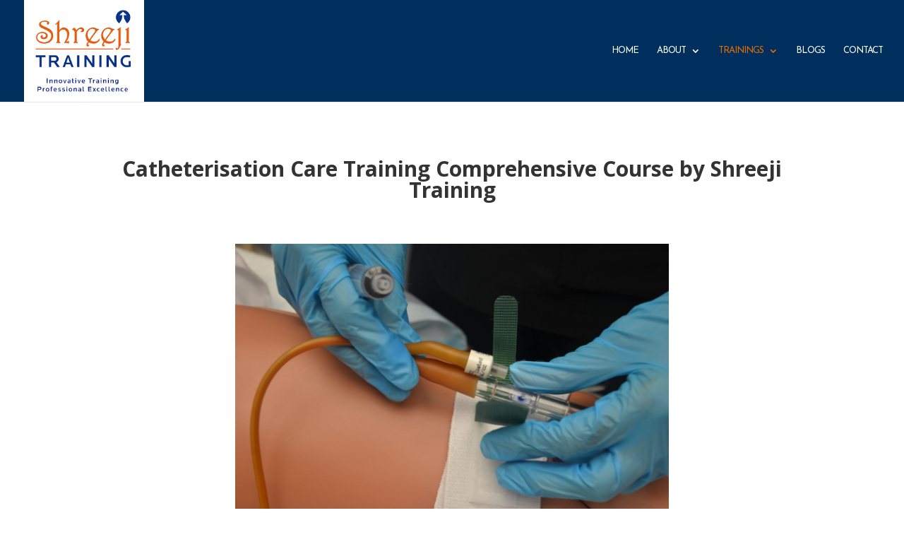

--- FILE ---
content_type: text/html; charset=UTF-8
request_url: https://shreejitraining.com/catheter-care-awareness/
body_size: 14682
content:
<!DOCTYPE html>
<html lang="en-US">
<head>
	<meta charset="UTF-8" />
<meta http-equiv="X-UA-Compatible" content="IE=edge">
	<link rel="pingback" href="https://shreejitraining.com/xmlrpc.php" />

	<script type="text/javascript">
		document.documentElement.className = 'js';
	</script>

	<script>var et_site_url='https://shreejitraining.com';var et_post_id='27284';function et_core_page_resource_fallback(a,b){"undefined"===typeof b&&(b=a.sheet.cssRules&&0===a.sheet.cssRules.length);b&&(a.onerror=null,a.onload=null,a.href?a.href=et_site_url+"/?et_core_page_resource="+a.id+et_post_id:a.src&&(a.src=et_site_url+"/?et_core_page_resource="+a.id+et_post_id))}
</script><script id="diviarea-loader">window.DiviPopupData=window.DiviAreaConfig={"zIndex":1000000,"animateSpeed":400,"triggerClassPrefix":"show-popup-","idAttrib":"data-popup","modalIndicatorClass":"is-modal","blockingIndicatorClass":"is-blocking","defaultShowCloseButton":true,"withCloseClass":"with-close","noCloseClass":"no-close","triggerCloseClass":"close","singletonClass":"single","darkModeClass":"dark","noShadowClass":"no-shadow","altCloseClass":"close-alt","popupSelector":".et_pb_section.popup","initializeOnEvent":"et_pb_after_init_modules","popupWrapperClass":"area-outer-wrap","fullHeightClass":"full-height","openPopupClass":"da-overlay-visible","overlayClass":"da-overlay","exitIndicatorClass":"on-exit","hoverTriggerClass":"on-hover","clickTriggerClass":"on-click","onExitDelay":2000,"notMobileClass":"not-mobile","notTabletClass":"not-tablet","notDesktopClass":"not-desktop","baseContext":"body","activePopupClass":"is-open","closeButtonClass":"da-close","withLoaderClass":"with-loader","debug":false,"ajaxUrl":"https:\/\/shreejitraining.com\/wp-admin\/admin-ajax.php","sys":[]};var divimode_loader=function(){"use strict";!function(t){t.DiviArea=t.DiviPopup={loaded:!1};var n=t.DiviArea,i=n.Hooks={},o={};function r(t,n,i){var r,e,c;if("string"==typeof t)if(o[t]){if(n)if((r=o[t])&&i)for(c=r.length;c--;)(e=r[c]).callback===n&&e.context===i&&(r[c]=!1);else for(c=r.length;c--;)r[c].callback===n&&(r[c]=!1)}else o[t]=[]}function e(t,n,i,r){if("string"==typeof t){var e={callback:n,priority:i,context:r},c=o[t];c?(c.push(e),c=function(t){var n,i,o,r,e=t.length;for(r=1;r<e;r++)for(n=t[r],i=r;i>0;i--)(o=t[i-1]).priority>n.priority&&(t[i]=o,t[i-1]=n);return t}(c)):c=[e],o[t]=c}}function c(t,n,i){"string"==typeof n&&(n=[n]);var r,e,c=[];for(r=0;r<n.length;r++)Array.prototype.push.apply(c,o[n[r]]);for(e=0;e<c.length;e++){var a=void 0;c[e]&&"function"==typeof c[e].callback&&("filter"===t?void 0!==(a=c[e].callback.apply(c[e].context,i))&&(i[0]=a):c[e].callback.apply(c[e].context,i))}if("filter"===t)return i[0]}i.silent=function(){return i},n.removeFilter=i.removeFilter=function(t,n){r(t,n)},n.removeAction=i.removeAction=function(t,n){r(t,n)},n.applyFilters=i.applyFilters=function(t){for(var n=[],i=arguments.length-1;i-- >0;)n[i]=arguments[i+1];return c("filter",t,n)},n.doAction=i.doAction=function(t){for(var n=[],i=arguments.length-1;i-- >0;)n[i]=arguments[i+1];c("action",t,n)},n.addFilter=i.addFilter=function(n,i,o,r){e(n,i,parseInt(o||10,10),r||t)},n.addAction=i.addAction=function(n,i,o,r){e(n,i,parseInt(o||10,10),r||t)},n.addActionOnce=i.addActionOnce=function(n,i,o,c){e(n,i,parseInt(o||10,10),c||t),e(n,(function(){r(n,i)}),1+parseInt(o||10,10),c||t)}}(window);return{}}();
</script><meta name='robots' content='index, follow, max-image-preview:large, max-snippet:-1, max-video-preview:-1' />
	<style>img:is([sizes="auto" i], [sizes^="auto," i]) { contain-intrinsic-size: 3000px 1500px }</style>
	
	<!-- This site is optimized with the Yoast SEO plugin v26.4 - https://yoast.com/wordpress/plugins/seo/ -->
	<title>Catheterisation Care Training for Carers &amp; Nurses</title>
	<meta name="description" content="Learn catheter care best practices, infection prevention, and troubleshooting with our Catheterisation Care training for healthcare assistants and nurses." />
	<link rel="canonical" href="https://shreejitraining.com/catheter-care-awareness/" />
	<meta property="og:locale" content="en_US" />
	<meta property="og:type" content="article" />
	<meta property="og:title" content="Catheterisation Care Training for Carers &amp; Nurses" />
	<meta property="og:description" content="Learn catheter care best practices, infection prevention, and troubleshooting with our Catheterisation Care training for healthcare assistants and nurses." />
	<meta property="og:url" content="https://shreejitraining.com/catheter-care-awareness/" />
	<meta property="og:site_name" content="Shreeji Training" />
	<meta property="article:modified_time" content="2025-07-17T18:44:18+00:00" />
	<meta name="twitter:card" content="summary_large_image" />
	<meta name="twitter:label1" content="Est. reading time" />
	<meta name="twitter:data1" content="6 minutes" />
	<script type="application/ld+json" class="yoast-schema-graph">{"@context":"https://schema.org","@graph":[{"@type":"WebPage","@id":"https://shreejitraining.com/catheter-care-awareness/","url":"https://shreejitraining.com/catheter-care-awareness/","name":"Catheterisation Care Training for Carers & Nurses","isPartOf":{"@id":"http://shreejitraining.com/#website"},"datePublished":"2023-06-07T13:01:35+00:00","dateModified":"2025-07-17T18:44:18+00:00","description":"Learn catheter care best practices, infection prevention, and troubleshooting with our Catheterisation Care training for healthcare assistants and nurses.","breadcrumb":{"@id":"https://shreejitraining.com/catheter-care-awareness/#breadcrumb"},"inLanguage":"en-US","potentialAction":[{"@type":"ReadAction","target":["https://shreejitraining.com/catheter-care-awareness/"]}]},{"@type":"BreadcrumbList","@id":"https://shreejitraining.com/catheter-care-awareness/#breadcrumb","itemListElement":[{"@type":"ListItem","position":1,"name":"Home","item":"http://shreejitraining.com/"},{"@type":"ListItem","position":2,"name":"Catheter Care Awareness"}]},{"@type":"WebSite","@id":"http://shreejitraining.com/#website","url":"http://shreejitraining.com/","name":"Shreeji Training","description":"Training provider in Rainham, England","publisher":{"@id":"http://shreejitraining.com/#organization"},"potentialAction":[{"@type":"SearchAction","target":{"@type":"EntryPoint","urlTemplate":"http://shreejitraining.com/?s={search_term_string}"},"query-input":{"@type":"PropertyValueSpecification","valueRequired":true,"valueName":"search_term_string"}}],"inLanguage":"en-US"},{"@type":"Organization","@id":"http://shreejitraining.com/#organization","name":"Shreeji Training","url":"http://shreejitraining.com/","logo":{"@type":"ImageObject","inLanguage":"en-US","@id":"http://shreejitraining.com/#/schema/logo/image/","url":"https://shreejitraining.com/wp-content/uploads/2019/07/Shreeji-Logo.png","contentUrl":"https://shreejitraining.com/wp-content/uploads/2019/07/Shreeji-Logo.png","width":244,"height":207,"caption":"Shreeji Training"},"image":{"@id":"http://shreejitraining.com/#/schema/logo/image/"}}]}</script>
	<!-- / Yoast SEO plugin. -->


<link rel='dns-prefetch' href='//maps.google.com' />
<link rel='dns-prefetch' href='//fonts.googleapis.com' />
<link rel="alternate" type="application/rss+xml" title="Shreeji Training &raquo; Feed" href="https://shreejitraining.com/feed/" />
<link rel="alternate" type="application/rss+xml" title="Shreeji Training &raquo; Comments Feed" href="https://shreejitraining.com/comments/feed/" />
<script type="text/javascript">
/* <![CDATA[ */
window._wpemojiSettings = {"baseUrl":"https:\/\/s.w.org\/images\/core\/emoji\/16.0.1\/72x72\/","ext":".png","svgUrl":"https:\/\/s.w.org\/images\/core\/emoji\/16.0.1\/svg\/","svgExt":".svg","source":{"concatemoji":"https:\/\/shreejitraining.com\/wp-includes\/js\/wp-emoji-release.min.js?ver=6.8.3"}};
/*! This file is auto-generated */
!function(s,n){var o,i,e;function c(e){try{var t={supportTests:e,timestamp:(new Date).valueOf()};sessionStorage.setItem(o,JSON.stringify(t))}catch(e){}}function p(e,t,n){e.clearRect(0,0,e.canvas.width,e.canvas.height),e.fillText(t,0,0);var t=new Uint32Array(e.getImageData(0,0,e.canvas.width,e.canvas.height).data),a=(e.clearRect(0,0,e.canvas.width,e.canvas.height),e.fillText(n,0,0),new Uint32Array(e.getImageData(0,0,e.canvas.width,e.canvas.height).data));return t.every(function(e,t){return e===a[t]})}function u(e,t){e.clearRect(0,0,e.canvas.width,e.canvas.height),e.fillText(t,0,0);for(var n=e.getImageData(16,16,1,1),a=0;a<n.data.length;a++)if(0!==n.data[a])return!1;return!0}function f(e,t,n,a){switch(t){case"flag":return n(e,"\ud83c\udff3\ufe0f\u200d\u26a7\ufe0f","\ud83c\udff3\ufe0f\u200b\u26a7\ufe0f")?!1:!n(e,"\ud83c\udde8\ud83c\uddf6","\ud83c\udde8\u200b\ud83c\uddf6")&&!n(e,"\ud83c\udff4\udb40\udc67\udb40\udc62\udb40\udc65\udb40\udc6e\udb40\udc67\udb40\udc7f","\ud83c\udff4\u200b\udb40\udc67\u200b\udb40\udc62\u200b\udb40\udc65\u200b\udb40\udc6e\u200b\udb40\udc67\u200b\udb40\udc7f");case"emoji":return!a(e,"\ud83e\udedf")}return!1}function g(e,t,n,a){var r="undefined"!=typeof WorkerGlobalScope&&self instanceof WorkerGlobalScope?new OffscreenCanvas(300,150):s.createElement("canvas"),o=r.getContext("2d",{willReadFrequently:!0}),i=(o.textBaseline="top",o.font="600 32px Arial",{});return e.forEach(function(e){i[e]=t(o,e,n,a)}),i}function t(e){var t=s.createElement("script");t.src=e,t.defer=!0,s.head.appendChild(t)}"undefined"!=typeof Promise&&(o="wpEmojiSettingsSupports",i=["flag","emoji"],n.supports={everything:!0,everythingExceptFlag:!0},e=new Promise(function(e){s.addEventListener("DOMContentLoaded",e,{once:!0})}),new Promise(function(t){var n=function(){try{var e=JSON.parse(sessionStorage.getItem(o));if("object"==typeof e&&"number"==typeof e.timestamp&&(new Date).valueOf()<e.timestamp+604800&&"object"==typeof e.supportTests)return e.supportTests}catch(e){}return null}();if(!n){if("undefined"!=typeof Worker&&"undefined"!=typeof OffscreenCanvas&&"undefined"!=typeof URL&&URL.createObjectURL&&"undefined"!=typeof Blob)try{var e="postMessage("+g.toString()+"("+[JSON.stringify(i),f.toString(),p.toString(),u.toString()].join(",")+"));",a=new Blob([e],{type:"text/javascript"}),r=new Worker(URL.createObjectURL(a),{name:"wpTestEmojiSupports"});return void(r.onmessage=function(e){c(n=e.data),r.terminate(),t(n)})}catch(e){}c(n=g(i,f,p,u))}t(n)}).then(function(e){for(var t in e)n.supports[t]=e[t],n.supports.everything=n.supports.everything&&n.supports[t],"flag"!==t&&(n.supports.everythingExceptFlag=n.supports.everythingExceptFlag&&n.supports[t]);n.supports.everythingExceptFlag=n.supports.everythingExceptFlag&&!n.supports.flag,n.DOMReady=!1,n.readyCallback=function(){n.DOMReady=!0}}).then(function(){return e}).then(function(){var e;n.supports.everything||(n.readyCallback(),(e=n.source||{}).concatemoji?t(e.concatemoji):e.wpemoji&&e.twemoji&&(t(e.twemoji),t(e.wpemoji)))}))}((window,document),window._wpemojiSettings);
/* ]]> */
</script>
<meta content="Divi v.3.17.4" name="generator"/><link rel='stylesheet' id='formidable-css' href='https://shreejitraining.com/wp-content/plugins/formidable/css/formidableforms.css?ver=11301321' type='text/css' media='all' />
<style id='wp-emoji-styles-inline-css' type='text/css'>

	img.wp-smiley, img.emoji {
		display: inline !important;
		border: none !important;
		box-shadow: none !important;
		height: 1em !important;
		width: 1em !important;
		margin: 0 0.07em !important;
		vertical-align: -0.1em !important;
		background: none !important;
		padding: 0 !important;
	}
</style>
<link rel='stylesheet' id='wp-block-library-css' href='https://shreejitraining.com/wp-includes/css/dist/block-library/style.min.css?ver=6.8.3' type='text/css' media='all' />
<style id='classic-theme-styles-inline-css' type='text/css'>
/*! This file is auto-generated */
.wp-block-button__link{color:#fff;background-color:#32373c;border-radius:9999px;box-shadow:none;text-decoration:none;padding:calc(.667em + 2px) calc(1.333em + 2px);font-size:1.125em}.wp-block-file__button{background:#32373c;color:#fff;text-decoration:none}
</style>
<style id='global-styles-inline-css' type='text/css'>
:root{--wp--preset--aspect-ratio--square: 1;--wp--preset--aspect-ratio--4-3: 4/3;--wp--preset--aspect-ratio--3-4: 3/4;--wp--preset--aspect-ratio--3-2: 3/2;--wp--preset--aspect-ratio--2-3: 2/3;--wp--preset--aspect-ratio--16-9: 16/9;--wp--preset--aspect-ratio--9-16: 9/16;--wp--preset--color--black: #000000;--wp--preset--color--cyan-bluish-gray: #abb8c3;--wp--preset--color--white: #ffffff;--wp--preset--color--pale-pink: #f78da7;--wp--preset--color--vivid-red: #cf2e2e;--wp--preset--color--luminous-vivid-orange: #ff6900;--wp--preset--color--luminous-vivid-amber: #fcb900;--wp--preset--color--light-green-cyan: #7bdcb5;--wp--preset--color--vivid-green-cyan: #00d084;--wp--preset--color--pale-cyan-blue: #8ed1fc;--wp--preset--color--vivid-cyan-blue: #0693e3;--wp--preset--color--vivid-purple: #9b51e0;--wp--preset--gradient--vivid-cyan-blue-to-vivid-purple: linear-gradient(135deg,rgba(6,147,227,1) 0%,rgb(155,81,224) 100%);--wp--preset--gradient--light-green-cyan-to-vivid-green-cyan: linear-gradient(135deg,rgb(122,220,180) 0%,rgb(0,208,130) 100%);--wp--preset--gradient--luminous-vivid-amber-to-luminous-vivid-orange: linear-gradient(135deg,rgba(252,185,0,1) 0%,rgba(255,105,0,1) 100%);--wp--preset--gradient--luminous-vivid-orange-to-vivid-red: linear-gradient(135deg,rgba(255,105,0,1) 0%,rgb(207,46,46) 100%);--wp--preset--gradient--very-light-gray-to-cyan-bluish-gray: linear-gradient(135deg,rgb(238,238,238) 0%,rgb(169,184,195) 100%);--wp--preset--gradient--cool-to-warm-spectrum: linear-gradient(135deg,rgb(74,234,220) 0%,rgb(151,120,209) 20%,rgb(207,42,186) 40%,rgb(238,44,130) 60%,rgb(251,105,98) 80%,rgb(254,248,76) 100%);--wp--preset--gradient--blush-light-purple: linear-gradient(135deg,rgb(255,206,236) 0%,rgb(152,150,240) 100%);--wp--preset--gradient--blush-bordeaux: linear-gradient(135deg,rgb(254,205,165) 0%,rgb(254,45,45) 50%,rgb(107,0,62) 100%);--wp--preset--gradient--luminous-dusk: linear-gradient(135deg,rgb(255,203,112) 0%,rgb(199,81,192) 50%,rgb(65,88,208) 100%);--wp--preset--gradient--pale-ocean: linear-gradient(135deg,rgb(255,245,203) 0%,rgb(182,227,212) 50%,rgb(51,167,181) 100%);--wp--preset--gradient--electric-grass: linear-gradient(135deg,rgb(202,248,128) 0%,rgb(113,206,126) 100%);--wp--preset--gradient--midnight: linear-gradient(135deg,rgb(2,3,129) 0%,rgb(40,116,252) 100%);--wp--preset--font-size--small: 13px;--wp--preset--font-size--medium: 20px;--wp--preset--font-size--large: 36px;--wp--preset--font-size--x-large: 42px;--wp--preset--spacing--20: 0.44rem;--wp--preset--spacing--30: 0.67rem;--wp--preset--spacing--40: 1rem;--wp--preset--spacing--50: 1.5rem;--wp--preset--spacing--60: 2.25rem;--wp--preset--spacing--70: 3.38rem;--wp--preset--spacing--80: 5.06rem;--wp--preset--shadow--natural: 6px 6px 9px rgba(0, 0, 0, 0.2);--wp--preset--shadow--deep: 12px 12px 50px rgba(0, 0, 0, 0.4);--wp--preset--shadow--sharp: 6px 6px 0px rgba(0, 0, 0, 0.2);--wp--preset--shadow--outlined: 6px 6px 0px -3px rgba(255, 255, 255, 1), 6px 6px rgba(0, 0, 0, 1);--wp--preset--shadow--crisp: 6px 6px 0px rgba(0, 0, 0, 1);}:where(.is-layout-flex){gap: 0.5em;}:where(.is-layout-grid){gap: 0.5em;}body .is-layout-flex{display: flex;}.is-layout-flex{flex-wrap: wrap;align-items: center;}.is-layout-flex > :is(*, div){margin: 0;}body .is-layout-grid{display: grid;}.is-layout-grid > :is(*, div){margin: 0;}:where(.wp-block-columns.is-layout-flex){gap: 2em;}:where(.wp-block-columns.is-layout-grid){gap: 2em;}:where(.wp-block-post-template.is-layout-flex){gap: 1.25em;}:where(.wp-block-post-template.is-layout-grid){gap: 1.25em;}.has-black-color{color: var(--wp--preset--color--black) !important;}.has-cyan-bluish-gray-color{color: var(--wp--preset--color--cyan-bluish-gray) !important;}.has-white-color{color: var(--wp--preset--color--white) !important;}.has-pale-pink-color{color: var(--wp--preset--color--pale-pink) !important;}.has-vivid-red-color{color: var(--wp--preset--color--vivid-red) !important;}.has-luminous-vivid-orange-color{color: var(--wp--preset--color--luminous-vivid-orange) !important;}.has-luminous-vivid-amber-color{color: var(--wp--preset--color--luminous-vivid-amber) !important;}.has-light-green-cyan-color{color: var(--wp--preset--color--light-green-cyan) !important;}.has-vivid-green-cyan-color{color: var(--wp--preset--color--vivid-green-cyan) !important;}.has-pale-cyan-blue-color{color: var(--wp--preset--color--pale-cyan-blue) !important;}.has-vivid-cyan-blue-color{color: var(--wp--preset--color--vivid-cyan-blue) !important;}.has-vivid-purple-color{color: var(--wp--preset--color--vivid-purple) !important;}.has-black-background-color{background-color: var(--wp--preset--color--black) !important;}.has-cyan-bluish-gray-background-color{background-color: var(--wp--preset--color--cyan-bluish-gray) !important;}.has-white-background-color{background-color: var(--wp--preset--color--white) !important;}.has-pale-pink-background-color{background-color: var(--wp--preset--color--pale-pink) !important;}.has-vivid-red-background-color{background-color: var(--wp--preset--color--vivid-red) !important;}.has-luminous-vivid-orange-background-color{background-color: var(--wp--preset--color--luminous-vivid-orange) !important;}.has-luminous-vivid-amber-background-color{background-color: var(--wp--preset--color--luminous-vivid-amber) !important;}.has-light-green-cyan-background-color{background-color: var(--wp--preset--color--light-green-cyan) !important;}.has-vivid-green-cyan-background-color{background-color: var(--wp--preset--color--vivid-green-cyan) !important;}.has-pale-cyan-blue-background-color{background-color: var(--wp--preset--color--pale-cyan-blue) !important;}.has-vivid-cyan-blue-background-color{background-color: var(--wp--preset--color--vivid-cyan-blue) !important;}.has-vivid-purple-background-color{background-color: var(--wp--preset--color--vivid-purple) !important;}.has-black-border-color{border-color: var(--wp--preset--color--black) !important;}.has-cyan-bluish-gray-border-color{border-color: var(--wp--preset--color--cyan-bluish-gray) !important;}.has-white-border-color{border-color: var(--wp--preset--color--white) !important;}.has-pale-pink-border-color{border-color: var(--wp--preset--color--pale-pink) !important;}.has-vivid-red-border-color{border-color: var(--wp--preset--color--vivid-red) !important;}.has-luminous-vivid-orange-border-color{border-color: var(--wp--preset--color--luminous-vivid-orange) !important;}.has-luminous-vivid-amber-border-color{border-color: var(--wp--preset--color--luminous-vivid-amber) !important;}.has-light-green-cyan-border-color{border-color: var(--wp--preset--color--light-green-cyan) !important;}.has-vivid-green-cyan-border-color{border-color: var(--wp--preset--color--vivid-green-cyan) !important;}.has-pale-cyan-blue-border-color{border-color: var(--wp--preset--color--pale-cyan-blue) !important;}.has-vivid-cyan-blue-border-color{border-color: var(--wp--preset--color--vivid-cyan-blue) !important;}.has-vivid-purple-border-color{border-color: var(--wp--preset--color--vivid-purple) !important;}.has-vivid-cyan-blue-to-vivid-purple-gradient-background{background: var(--wp--preset--gradient--vivid-cyan-blue-to-vivid-purple) !important;}.has-light-green-cyan-to-vivid-green-cyan-gradient-background{background: var(--wp--preset--gradient--light-green-cyan-to-vivid-green-cyan) !important;}.has-luminous-vivid-amber-to-luminous-vivid-orange-gradient-background{background: var(--wp--preset--gradient--luminous-vivid-amber-to-luminous-vivid-orange) !important;}.has-luminous-vivid-orange-to-vivid-red-gradient-background{background: var(--wp--preset--gradient--luminous-vivid-orange-to-vivid-red) !important;}.has-very-light-gray-to-cyan-bluish-gray-gradient-background{background: var(--wp--preset--gradient--very-light-gray-to-cyan-bluish-gray) !important;}.has-cool-to-warm-spectrum-gradient-background{background: var(--wp--preset--gradient--cool-to-warm-spectrum) !important;}.has-blush-light-purple-gradient-background{background: var(--wp--preset--gradient--blush-light-purple) !important;}.has-blush-bordeaux-gradient-background{background: var(--wp--preset--gradient--blush-bordeaux) !important;}.has-luminous-dusk-gradient-background{background: var(--wp--preset--gradient--luminous-dusk) !important;}.has-pale-ocean-gradient-background{background: var(--wp--preset--gradient--pale-ocean) !important;}.has-electric-grass-gradient-background{background: var(--wp--preset--gradient--electric-grass) !important;}.has-midnight-gradient-background{background: var(--wp--preset--gradient--midnight) !important;}.has-small-font-size{font-size: var(--wp--preset--font-size--small) !important;}.has-medium-font-size{font-size: var(--wp--preset--font-size--medium) !important;}.has-large-font-size{font-size: var(--wp--preset--font-size--large) !important;}.has-x-large-font-size{font-size: var(--wp--preset--font-size--x-large) !important;}
:where(.wp-block-post-template.is-layout-flex){gap: 1.25em;}:where(.wp-block-post-template.is-layout-grid){gap: 1.25em;}
:where(.wp-block-columns.is-layout-flex){gap: 2em;}:where(.wp-block-columns.is-layout-grid){gap: 2em;}
:root :where(.wp-block-pullquote){font-size: 1.5em;line-height: 1.6;}
</style>
<link rel='stylesheet' id='wp-gmap-embed-front-css-css' href='https://shreejitraining.com/wp-content/plugins/gmap-embed/public/assets/css/front_custom_style.css?ver=1764702534' type='text/css' media='all' />
<link rel='stylesheet' id='wpsm_test_b_bootstrap-front-css' href='https://shreejitraining.com/wp-content/plugins/testimonial-builder/assets/css/bootstrap-front.css?ver=6.8.3' type='text/css' media='all' />
<link rel='stylesheet' id='wpsm_test_b_style-1-css' href='https://shreejitraining.com/wp-content/plugins/testimonial-builder/assets/css/style-1.css?ver=6.8.3' type='text/css' media='all' />
<link rel='stylesheet' id='wpsm_test_b_style-2-css' href='https://shreejitraining.com/wp-content/plugins/testimonial-builder/assets/css/style-2.css?ver=6.8.3' type='text/css' media='all' />
<link rel='stylesheet' id='wpsm_test_b_owl_carousel_min_css-css' href='https://shreejitraining.com/wp-content/plugins/testimonial-builder/assets/css/owl.carousel.min.css?ver=6.8.3' type='text/css' media='all' />
<link rel='stylesheet' id='tss-css' href='https://shreejitraining.com/wp-content/plugins/testimonial-slider-and-showcase/assets/css/wptestimonial.css?ver=2.4.0' type='text/css' media='all' />
<link rel='stylesheet' id='css-divi-area-css' href='https://shreejitraining.com/wp-content/plugins/popups-for-divi/styles/builder.min.css?ver=3.2.2' type='text/css' media='all' />
<link rel='stylesheet' id='css-divi-area-popuphidden-css' href='https://shreejitraining.com/wp-content/plugins/popups-for-divi/styles/front-popuphidden.min.css?ver=3.2.2' type='text/css' media='all' />
<link rel='stylesheet' id='divi-fonts-css' href='https://fonts.googleapis.com/css?family=Open+Sans:300italic,400italic,600italic,700italic,800italic,400,300,600,700,800&#038;subset=latin,latin-ext' type='text/css' media='all' />
<link rel='stylesheet' id='divi-style-css' href='https://shreejitraining.com/wp-content/themes/Divi/style.css?ver=3.17.4' type='text/css' media='all' />
<link rel='stylesheet' id='et-builder-googlefonts-cached-css' href='https://fonts.googleapis.com/css?family=Josefin+Sans%3A100%2C100italic%2C300%2C300italic%2Cregular%2Citalic%2C600%2C600italic%2C700%2C700italic%7CRoboto%3A100%2C100italic%2C300%2C300italic%2Cregular%2Citalic%2C500%2C500italic%2C700%2C700italic%2C900%2C900italic%7COpen+Sans%3A300%2C300italic%2Cregular%2Citalic%2C600%2C600italic%2C700%2C700italic%2C800%2C800italic&#038;ver=6.8.3#038;subset=latin,latin-ext' type='text/css' media='all' />
<link rel='stylesheet' id='dashicons-css' href='https://shreejitraining.com/wp-includes/css/dashicons.min.css?ver=6.8.3' type='text/css' media='all' />
<script type="text/javascript" src="https://shreejitraining.com/wp-includes/js/jquery/jquery.min.js?ver=3.7.1" id="jquery-core-js"></script>
<script type="text/javascript" src="https://shreejitraining.com/wp-includes/js/jquery/jquery-migrate.min.js?ver=3.4.1" id="jquery-migrate-js"></script>
<script type="text/javascript" src="https://shreejitraining.com/wp-content/plugins/flowpaper-lite-pdf-flipbook/assets/lity/lity.min.js" id="lity-js-js"></script>
<script type="text/javascript" src="https://maps.google.com/maps/api/js?key&amp;libraries=places&amp;language=en&amp;region=US&amp;callback=Function.prototype&amp;ver=6.8.3" id="wp-gmap-api-js"></script>
<script type="text/javascript" id="wp-gmap-api-js-after">
/* <![CDATA[ */
/* <![CDATA[ */

var wgm_status = {"p_v":"1.9.4","p_d_v":"20250717","l_api":"always","p_api":"N","i_p":false,"d_f_s_c":"N","d_s_v":"N","d_z_c":"N","d_p_c":"N","d_m_t_c":"N","d_m_w_z":"N","d_m_d":"N","d_m_d_c_z":"N","e_d_f_a_c":"Y"};
/* ]]]]><![CDATA[> */
/* ]]> */
</script>
<script type="text/javascript" src="https://shreejitraining.com/wp-content/plugins/testimonial-builder/assets/js/owl.carousel.min.js?ver=1" id="wpsm_test_b_owl.carousel.min.js-js"></script>
<link rel="https://api.w.org/" href="https://shreejitraining.com/wp-json/" /><link rel="alternate" title="JSON" type="application/json" href="https://shreejitraining.com/wp-json/wp/v2/pages/27284" /><link rel="EditURI" type="application/rsd+xml" title="RSD" href="https://shreejitraining.com/xmlrpc.php?rsd" />
<meta name="generator" content="WordPress 6.8.3" />
<link rel='shortlink' href='https://shreejitraining.com/?p=27284' />
<link rel="alternate" title="oEmbed (JSON)" type="application/json+oembed" href="https://shreejitraining.com/wp-json/oembed/1.0/embed?url=https%3A%2F%2Fshreejitraining.com%2Fcatheter-care-awareness%2F" />
<link rel="alternate" title="oEmbed (XML)" type="text/xml+oembed" href="https://shreejitraining.com/wp-json/oembed/1.0/embed?url=https%3A%2F%2Fshreejitraining.com%2Fcatheter-care-awareness%2F&#038;format=xml" />
<!-- Google Tag Manager -->
<script>(function(w,d,s,l,i){w[l]=w[l]||[];w[l].push({'gtm.start':
new Date().getTime(),event:'gtm.js'});var f=d.getElementsByTagName(s)[0],
j=d.createElement(s),dl=l!='dataLayer'?'&l='+l:'';j.async=true;j.src=
'https://www.googletagmanager.com/gtm.js?id='+i+dl;f.parentNode.insertBefore(j,f);
})(window,document,'script','dataLayer','GTM-5K59KKZ3');</script>
<!-- End Google Tag Manager -->
<script>
		window.setTimeout(function(){
		DiviPopup.openPopup('#popup-5')
	}, 3000);
					 

</script><meta name="viewport" content="width=device-width, initial-scale=1.0, maximum-scale=1.0, user-scalable=0" /><link rel="icon" href="https://shreejitraining.com/wp-content/uploads/2025/11/cropped-Shreeji-Logo-32x32.png" sizes="32x32" />
<link rel="icon" href="https://shreejitraining.com/wp-content/uploads/2025/11/cropped-Shreeji-Logo-192x192.png" sizes="192x192" />
<link rel="apple-touch-icon" href="https://shreejitraining.com/wp-content/uploads/2025/11/cropped-Shreeji-Logo-180x180.png" />
<meta name="msapplication-TileImage" content="https://shreejitraining.com/wp-content/uploads/2025/11/cropped-Shreeji-Logo-270x270.png" />
<link rel="stylesheet" id="et-core-unified-cached-inline-styles" href="https://shreejitraining.com/wp-content/cache/et/27284/et-core-unified-17692390867832.min.css" onerror="et_core_page_resource_fallback(this, true)" onload="et_core_page_resource_fallback(this)" /><style id="wpforms-css-vars-root">
				:root {
					--wpforms-field-border-radius: 3px;
--wpforms-field-background-color: #ffffff;
--wpforms-field-border-color: rgba( 0, 0, 0, 0.25 );
--wpforms-field-text-color: rgba( 0, 0, 0, 0.7 );
--wpforms-label-color: rgba( 0, 0, 0, 0.85 );
--wpforms-label-sublabel-color: rgba( 0, 0, 0, 0.55 );
--wpforms-label-error-color: #d63637;
--wpforms-button-border-radius: 3px;
--wpforms-button-background-color: #066aab;
--wpforms-button-text-color: #ffffff;
--wpforms-field-size-input-height: 43px;
--wpforms-field-size-input-spacing: 15px;
--wpforms-field-size-font-size: 16px;
--wpforms-field-size-line-height: 19px;
--wpforms-field-size-padding-h: 14px;
--wpforms-field-size-checkbox-size: 16px;
--wpforms-field-size-sublabel-spacing: 5px;
--wpforms-field-size-icon-size: 1;
--wpforms-label-size-font-size: 16px;
--wpforms-label-size-line-height: 19px;
--wpforms-label-size-sublabel-font-size: 14px;
--wpforms-label-size-sublabel-line-height: 17px;
--wpforms-button-size-font-size: 17px;
--wpforms-button-size-height: 41px;
--wpforms-button-size-padding-h: 15px;
--wpforms-button-size-margin-top: 10px;

				}
			</style>	<meta name="facebook-domain-verification" content="izc6txnnxstzq8mcc5pbyuyvqwmeml" />
</head>
<body class="wp-singular page-template-default page page-id-27284 wp-theme-Divi et_pb_button_helper_class et_fullwidth_nav et_fixed_nav et_show_nav et_hide_fixed_logo et_cover_background et_pb_gutter osx et_pb_gutters3 et_primary_nav_dropdown_animation_fade et_secondary_nav_dropdown_animation_fade et_pb_footer_columns4 et_header_style_left et_pb_pagebuilder_layout et_right_sidebar et_divi_theme et-db et_minified_js et_minified_css">
	<div id="page-container">

	
	
			<header id="main-header" data-height-onload="130">
			<div class="container clearfix et_menu_container">
							<div class="logo_container">
					<span class="logo_helper"></span>
					<a href="https://shreejitraining.com/">
						<img src="/wp-content/uploads/2019/07/Shreeji-Logo.png" alt="Shreeji Training" id="logo" data-height-percentage="100" />
					</a>
				</div>
							<div id="et-top-navigation" data-height="130" data-fixed-height="66">
											<nav id="top-menu-nav">
						<ul id="top-menu" class="nav"><li id="menu-item-62" class="menu-item menu-item-type-custom menu-item-object-custom menu-item-62"><a href="https://www.shreejitraining.com/">Home</a></li>
<li id="menu-item-63" class="menu-item menu-item-type-custom menu-item-object-custom menu-item-has-children menu-item-63"><a href="#">About</a>
<ul class="sub-menu">
	<li id="menu-item-64" class="menu-item menu-item-type-post_type menu-item-object-page menu-item-64"><a href="https://shreejitraining.com/aboutus/">About Us</a></li>
	<li id="menu-item-65" class="menu-item menu-item-type-post_type menu-item-object-page menu-item-65"><a href="https://shreejitraining.com/team/">Team</a></li>
	<li id="menu-item-67" class="menu-item menu-item-type-post_type menu-item-object-page menu-item-67"><a href="https://shreejitraining.com/testimonials/">Testimonials</a></li>
</ul>
</li>
<li id="menu-item-29343" class="menu-item menu-item-type-custom menu-item-object-custom current-menu-ancestor menu-item-has-children menu-item-29343"><a href="#">Trainings</a>
<ul class="sub-menu">
	<li id="menu-item-29685" class="menu-item menu-item-type-custom menu-item-object-custom menu-item-has-children menu-item-29685"><a href="https://shreejitraining.com/mandatory-training">Mandatory Training</a>
	<ul class="sub-menu">
		<li id="menu-item-29686" class="menu-item menu-item-type-custom menu-item-object-custom menu-item-29686"><a href="https://shreejitraining.com/training/assisting-and-moving-people/">Assisting and Moving People Training</a></li>
		<li id="menu-item-29687" class="menu-item menu-item-type-custom menu-item-object-custom menu-item-29687"><a href="https://shreejitraining.com/training/communication/">Communication in Health and Social Care</a></li>
		<li id="menu-item-29688" class="menu-item menu-item-type-custom menu-item-object-custom menu-item-29688"><a href="https://shreejitraining.com/training/dignity/">Dignity in Care Training</a></li>
		<li id="menu-item-29689" class="menu-item menu-item-type-custom menu-item-object-custom menu-item-29689"><a href="https://shreejitraining.com/training/equality-and-diversity-training/">Equality and Diversity Training</a></li>
		<li id="menu-item-29690" class="menu-item menu-item-type-custom menu-item-object-custom menu-item-29690"><a href="https://shreejitraining.com/short-courses/health-and-safety-training-courses/">Health and Safety Training Courses</a></li>
		<li id="menu-item-29691" class="menu-item menu-item-type-custom menu-item-object-custom menu-item-29691"><a href="https://shreejitraining.com/training/infection-prevention-and-control/">Infection Prevention and Control Training</a></li>
		<li id="menu-item-29692" class="menu-item menu-item-type-custom menu-item-object-custom menu-item-29692"><a href="https://shreejitraining.com/training/mental-capacity-and-liberty-safeguards-course/">Mental Capacity and Liberty Safeguards Course</a></li>
		<li id="menu-item-29693" class="menu-item menu-item-type-custom menu-item-object-custom menu-item-29693"><a href="https://shreejitraining.com/training/nutrition-and-hydration/">Nutrition and Hydration Course</a></li>
		<li id="menu-item-29694" class="menu-item menu-item-type-custom menu-item-object-custom menu-item-29694"><a href="https://shreejitraining.com/training/oral-health/">Oral Health Training</a></li>
		<li id="menu-item-29695" class="menu-item menu-item-type-custom menu-item-object-custom menu-item-29695"><a href="https://shreejitraining.com/training/person-centred-care/">Person Centred Care Training</a></li>
		<li id="menu-item-29696" class="menu-item menu-item-type-custom menu-item-object-custom menu-item-29696"><a href="https://shreejitraining.com/training/recording-and-reporting/">Recording and Reporting Training</a></li>
		<li id="menu-item-29697" class="menu-item menu-item-type-custom menu-item-object-custom menu-item-29697"><a href="https://shreejitraining.com/training/safeguarding-adults/">Safeguarding Adults in Care Training</a></li>
		<li id="menu-item-29698" class="menu-item menu-item-type-custom menu-item-object-custom menu-item-29698"><a href="https://shreejitraining.com/training/safeguarding-children/">Safeguarding Children Course</a></li>
		<li id="menu-item-29699" class="menu-item menu-item-type-custom menu-item-object-custom menu-item-29699"><a href="https://shreejitraining.com/training/specific-conditions/">Specific Conditions Training</a></li>
	</ul>
</li>
	<li id="menu-item-29662" class="menu-item menu-item-type-custom menu-item-object-custom current-menu-ancestor current-menu-parent menu-item-has-children menu-item-29662"><a href="https://shreejitraining.com/clinical-training">Clinical Training</a>
	<ul class="sub-menu">
		<li id="menu-item-29663" class="menu-item menu-item-type-custom menu-item-object-custom menu-item-29663"><a href="https://shreejitraining.com/short-courses-for-care/blood-glucose-monitoring-training/">Blood Glucose Monitoring Training</a></li>
		<li id="menu-item-29664" class="menu-item menu-item-type-custom menu-item-object-custom menu-item-29664"><a href="https://shreejitraining.com/short-courses-for-care/shreeji-training-complete-phlebotomy-training/">Phlebotomy Training Courses</a></li>
		<li id="menu-item-29665" class="menu-item menu-item-type-custom menu-item-object-custom menu-item-29665"><a href="https://shreejitraining.com/short-courses-for-care/anaphylaxis-epi-pen-training-course/">Anaphylaxis &#038; Epi-pen Training Course</a></li>
		<li id="menu-item-29679" class="menu-item menu-item-type-custom menu-item-object-custom menu-item-29679"><a href="https://shreejitraining.com/short-courses-for-care/tissue-viability-training/">Tissue Viability Training</a></li>
		<li id="menu-item-29680" class="menu-item menu-item-type-custom menu-item-object-custom menu-item-29680"><a href="https://shreejitraining.com/short-courses-for-care/tracheostomy-care-course-at-shreeji-training-elevation-of-professional-skill-in-specialized-health-care/">Tracheostomy Care Course</a></li>
		<li id="menu-item-29681" class="menu-item menu-item-type-custom menu-item-object-custom menu-item-29681"><a href="https://shreejitraining.com/short-courses-for-care/syringe-driver-training/">Syringe Driver Training</a></li>
		<li id="menu-item-29682" class="menu-item menu-item-type-custom menu-item-object-custom menu-item-29682"><a href="https://shreejitraining.com/short-courses-for-care/oxygen-use-and-safety/">oxygen use and safety training</a></li>
		<li id="menu-item-29683" class="menu-item menu-item-type-custom menu-item-object-custom menu-item-29683"><a href="https://shreejitraining.com/short-courses-for-care/enteral-care-training/">Enteral Care Training</a></li>
		<li id="menu-item-29684" class="menu-item menu-item-type-custom menu-item-object-custom current-menu-item menu-item-29684"><a href="https://shreejitraining.com/catheter-care-awareness/" aria-current="page">Catheterisation Care Training</a></li>
	</ul>
</li>
	<li id="menu-item-29661" class="menu-item menu-item-type-custom menu-item-object-custom menu-item-has-children menu-item-29661"><a href="#">Mental Health</a>
	<ul class="sub-menu">
		<li id="menu-item-27676" class="menu-item menu-item-type-custom menu-item-object-custom menu-item-27676"><a href="https://shreejitraining.com/oliver-mcgowan-mandatory-training-on-learning-disability-and-autism/">Oliver McGowan</a></li>
		<li id="menu-item-29345" class="menu-item menu-item-type-custom menu-item-object-custom menu-item-29345"><a href="https://shreejitraining.com/short-courses-for-care/positive-behaviour-support/">Positive Behaviour Support Training</a></li>
		<li id="menu-item-29346" class="menu-item menu-item-type-custom menu-item-object-custom menu-item-29346"><a href="https://shreejitraining.com/short-courses-for-care/discover-physical-intervention-training-with-shreeji-training/">Physical Intervention Training</a></li>
	</ul>
</li>
	<li id="menu-item-29348" class="menu-item menu-item-type-custom menu-item-object-custom menu-item-29348"><a href="https://shreejitraining.com/short-courses-for-care/moving-and-handling/">Moving and Handling</a></li>
	<li id="menu-item-29349" class="menu-item menu-item-type-custom menu-item-object-custom menu-item-29349"><a href="https://shreejitraining.com/short-courses-for-care/basic-life-support-and-first-aid-training/">Basic life support &#038; First Aid</a></li>
	<li id="menu-item-29350" class="menu-item menu-item-type-custom menu-item-object-custom menu-item-29350"><a href="https://shreejitraining.com/diplomas/rqf-level-2-health-and-social-care/">Level 2  Certificate in Adult Social Care</a></li>
	<li id="menu-item-29351" class="menu-item menu-item-type-custom menu-item-object-custom menu-item-29351"><a href="https://shreejitraining.com/diplomas/rqf-level-3-health-and-social-care/">Level 3  Diploma in Adult Care  (Funded)</a></li>
	<li id="menu-item-29352" class="menu-item menu-item-type-custom menu-item-object-custom menu-item-29352"><a href="https://shreejitraining.com/diplomas/rqf-level-5-health-and-social-care/">Level 5  Diploma in Health and social care  (Funded)</a></li>
</ul>
</li>
<li id="menu-item-90" class="menu-item menu-item-type-post_type menu-item-object-page menu-item-90"><a href="https://shreejitraining.com/news/">Blogs</a></li>
<li id="menu-item-89" class="menu-item menu-item-type-post_type menu-item-object-page menu-item-89"><a href="https://shreejitraining.com/contact/">Contact</a></li>
</ul>						</nav>
					
					
					
					
					<div id="et_mobile_nav_menu">
				<div class="mobile_nav closed">
					<span class="select_page">Select Page</span>
					<span class="mobile_menu_bar mobile_menu_bar_toggle"></span>
				</div>
			</div>				</div> <!-- #et-top-navigation -->
			</div> <!-- .container -->
			<div class="et_search_outer">
				<div class="container et_search_form_container">
					<form role="search" method="get" class="et-search-form" action="https://shreejitraining.com/">
					<input type="search" class="et-search-field" placeholder="Search &hellip;" value="" name="s" title="Search for:" />					</form>
					<span class="et_close_search_field"></span>
				</div>
			</div>
		</header> <!-- #main-header -->
			<div id="et-main-area">
	
<div id="main-content">


			
				<article id="post-27284" class="post-27284 page type-page status-publish hentry">

				
					<div class="entry-content">
					<div id="et-boc" class="et-boc">
			
			<div class="et_builder_inner_content et_pb_gutters3">
				<div class="et_pb_section et_pb_section_0 et_section_regular">
				
				
				
				
					<div class="et_pb_row et_pb_row_0">
				<div class="et_pb_column et_pb_column_4_4 et_pb_column_0    et_pb_css_mix_blend_mode_passthrough et-last-child">
				
				
				<div class="et_pb_module et_pb_text et_pb_text_0 et_pb_bg_layout_light  et_pb_text_align_left">
				
				
				<div class="et_pb_text_inner">
					<h1 style="text-align: center;"><b>Catheterisation Care Training Comprehensive Course by Shreeji Training</b></h1>
				</div>
			</div> <!-- .et_pb_text -->
			</div> <!-- .et_pb_column -->
				
				
			</div> <!-- .et_pb_row --><div class="et_pb_row et_pb_row_1">
				<div class="et_pb_column et_pb_column_4_4 et_pb_column_1    et_pb_css_mix_blend_mode_passthrough et-last-child">
				
				
				<div class="et_pb_module et_pb_image et_pb_image_0 et_always_center_on_mobile">
				
				
				<span class="et_pb_image_wrap"><img decoding="async" src="http://shreejitraining.com/wp-content/uploads/2025/04/DSC_1770-scaled.jpg" alt="" /></span>
			</div>
			</div> <!-- .et_pb_column -->
				
				
			</div> <!-- .et_pb_row --><div class="et_pb_row et_pb_row_2">
				<div class="et_pb_column et_pb_column_4_4 et_pb_column_2    et_pb_css_mix_blend_mode_passthrough et-last-child">
				
				
				<div class="et_pb_module et_pb_text et_pb_text_1 et_pb_bg_layout_light  et_pb_text_align_left">
				
				
				<div class="et_pb_text_inner">
					<p><span style="font-weight: 400;">We at Shreeji Training believe that quality healthcare training is necessary, and catheterisation care is the most important activity for the well-being of patients. The catheterisation care training provided by Shreeji Training aims to make health professionals skillful and knowledgeable and build their confidence in the performance of catheterisation procedures with accuracy and care.</span></p>
<p><span style="font-weight: 400;">This comprehensive course is ideal for registered nurses, caregivers, and health professionals who wish to enhance their skills or refresh what they have learned in this critical area of health care.</span></p>
				</div>
			</div> <!-- .et_pb_text --><div class="et_pb_module et_pb_text et_pb_text_2 et_pb_bg_layout_light  et_pb_text_align_left">
				
				
				<div class="et_pb_text_inner">
					<h3 style="text-align: center;"><b>About Catheterisation Care Training</b></h3>
<p><span style="font-weight: 400;">Catheterisation is essentially a procedure by which a catheter is introduced into a patient&#8217;s bladder for the evacuation of urine. Despite it being a very common procedure, improper catheterisation leads to complications such as infections, pain, and trauma. Hence, extensive education is required on the part of the healthcare provider in order to ensure safety for the patient and proper care.</span></p>
<p><span style="font-weight: 400;">Shreeji Training goes out with theoretical knowledge and practice skills for confidently managing catheterisation.</span></p>
				</div>
			</div> <!-- .et_pb_text --><div class="et_pb_module et_pb_text et_pb_text_3 et_pb_bg_layout_light  et_pb_text_align_left">
				
				
				<div class="et_pb_text_inner">
					<h3 style="text-align: center;"><b>Why Shreeji Training?</b></h3>
<p><span style="font-weight: 400;">At Shreeji Training, we proudly offer the following:</span></p>
<ul>
<li style="font-weight: 400;" aria-level="1"><b>Experienced Trainers: </b><span style="font-weight: 400;">Staff members are well-qualified and experienced healthcare professionals with practical exposure to catheterisation care.</span></li>
<li style="font-weight: 400;" aria-level="1"><b>Hands-on practice: </b><span style="font-weight: 400;">This will ensure that the participants receive comprehensive hands-on experience through interactive sessions.</span></li>
<li style="font-weight: 400;" aria-level="1"><b>Accredited courses:</b><span style="font-weight: 400;"> We have designed our course according to the current guidelines and standards of healthcare services.</span></li>
<li style="font-weight: 400;" aria-level="1"><b>Flexible learning: </b><span style="font-weight: 400;">We have delivered face-to-face and web-based training for people.</span></li>
<li style="font-weight: 400;" aria-level="1"><b>Customized Training: </b><span style="font-weight: 400;">The content of our course can be tailored to fit the requirements of the individual learner or health care facility.</span></li>
</ul>
				</div>
			</div> <!-- .et_pb_text --><div class="et_pb_module et_pb_text et_pb_text_4 et_pb_bg_layout_light  et_pb_text_align_left">
				
				
				<div class="et_pb_text_inner">
					<h3 style="text-align: center;"><b>Course Outcomes</b></h3>
<p><span style="font-weight: 400;">Our catheterisation care training will help learners to:</span></p>
<ul>
<li style="font-weight: 400;" aria-level="1"><span style="font-weight: 400;">Gain clear understanding of the procedure for urinary catheterisation.</span></li>
<li style="font-weight: 400;" aria-level="1"><span style="font-weight: 400;">Safe and proper use of catheters will reduce infection and complications.</span></li>
<li style="font-weight: 400;" aria-level="1"><span style="font-weight: 400;">Enhance the ability to confidently catheterise males and females.</span></li>
<li style="font-weight: 400;" aria-level="1"><span style="font-weight: 400;">Teach effective management of catheterised patients including care and hygiene practices.</span></li>
</ul>
				</div>
			</div> <!-- .et_pb_text --><div class="et_pb_module et_pb_text et_pb_text_5 et_pb_bg_layout_light  et_pb_text_align_left">
				
				
				<div class="et_pb_text_inner">
					<h3 style="text-align: center;"><b>Module</b></h3>
<p><span style="font-weight: 400;">Our course is comprehensive and covered the following modules;</span></p>
<p><b>Module 1: Introduction to Catheterisation</b></p>
<ul>
<li style="font-weight: 400;" aria-level="1"><span style="font-weight: 400;">Overview of Urinary Catheterisation</span></li>
<li style="font-weight: 400;" aria-level="1"><span style="font-weight: 400;">Catheters Type and Use : Foley catheter, Suprapubic Catheter</span></li>
<li style="font-weight: 400;" aria-level="1"><span style="font-weight: 400;">Indications and Contraindications for Catheterisation</span></li>
</ul>
<p><b>Module 2: Anatomy and Physiology</b></p>
<ul>
<li style="font-weight: 400;" aria-level="1"><span style="font-weight: 400;">Understand the urinary system</span></li>
<li style="font-weight: 400;" aria-level="1"><span style="font-weight: 400;">Differences in anatomy between males and females</span></li>
<li style="font-weight: 400;" aria-level="1"><span style="font-weight: 400;">Identifying risk factors of catheterisation</span></li>
<li aria-level="1"><b>Module 3: Procedure of Catheterisation</b></li>
<li style="font-weight: 400;" aria-level="1"><span style="font-weight: 400;">Male and female techniques step by step demonstration.</span></li>
<li style="font-weight: 400;" aria-level="1"><span style="font-weight: 400;">Respect for patient dignity and comfort throughout the procedure.</span></li>
<li style="font-weight: 400;" aria-level="1"><span style="font-weight: 400;">Sterile insertion and removal techniques.</span></li>
</ul>
<ol start="4">
<li><b> Infection Control and Hygiene Practices</b></li>
</ol>
<ul>
<li style="font-weight: 400;" aria-level="1"><span style="font-weight: 400;">Importance of a clean environment</span></li>
<li style="font-weight: 400;" aria-level="1"><span style="font-weight: 400;">Identify and prevent CAUTIs</span></li>
<li style="font-weight: 400;" aria-level="1"><span style="font-weight: 400;">Cleanliness and storage of catheterisation equipment </span></li>
</ul>
<ol start="5">
<li><b> Catheter Care and Management</b></li>
</ol>
<ul>
<li style="font-weight: 400;" aria-level="1"><span style="font-weight: 400;">General routine care for catheterised patients</span></li>
<li style="font-weight: 400;" aria-level="1"><span style="font-weight: 400;">Troubleshooting common problems with catheters, such as blockage or leakage.</span></li>
<li style="font-weight: 400;" aria-level="1"><span style="font-weight: 400;">Monitoring patient outcomes and signs of complications related to catheterisation </span></li>
</ul>
<ol start="6">
<li><b> Patient Communication and Consent</b></li>
</ol>
<ul>
<li style="font-weight: 400;" aria-level="1"><span style="font-weight: 400;">Procedure description to patients; Informed consent gathering from the patients; Comfort and talking patient concerns off.</span></li>
</ul>
<ol start="7">
<li><b> Legal and Ethical Issues</b></li>
</ol>
<ul>
<li style="font-weight: 400;" aria-level="1"><span style="font-weight: 400;">Law and regulation behind catheterisation practices</span></li>
<li style="font-weight: 400;" aria-level="1"><span style="font-weight: 400;">Evidence collection and maintenance and accountability.</span></li>
</ul>
<h3 style="text-align: center;"><b>Who Should Attend?</b></h3>
<p><span style="font-weight: 400;">Catheterisation care training course:</span></p>
<ul>
<li style="font-weight: 400;" aria-level="1"><span style="font-weight: 400;">Licensed and vocational nurses</span></li>
<li style="font-weight: 400;" aria-level="1"><span style="font-weight: 400;">Caregivers; Care assistant home care health aids.</span></li>
<li style="font-weight: 400;" aria-level="1"><span style="font-weight: 400;">Health care staff that intend to refresh their skill levels.</span></li>
</ul>
<h3 style="text-align: center;"><b>Course Outline Benefits</b></h3>
<p><span style="font-weight: 400;">Participant will learn by this training process how to:</span></p>
<ul>
<li style="font-weight: 400;" aria-level="1"><span style="font-weight: 400;">Become confident about performing catheterisation procedures safely and effectively.</span></li>
<li style="font-weight: 400;" aria-level="1"><span style="font-weight: 400;">Be better placed to care for catheterised patients in hospitals, care homes, and community health.</span></li>
<li style="font-weight: 400;" aria-level="1"><span style="font-weight: 400;">A skill will be added to the resume, adding value to the career.</span></li>
<li style="font-weight: 400;" aria-level="1"><span style="font-weight: 400;">This will contribute to better safety and well-being of patients.</span></li>
<li style="font-weight: 400;" aria-level="1"><span style="font-weight: 400;">A Certificate of Completion from Shreeji Training is awarded upon completion of the course.</span><span style="font-weight: 400;"></span></li>
</ul>
<h3 style="text-align: center;"><span style="font-weight: 400;"><b>Training Techniques</b></span></h3>
<p><span style="font-weight: 400;">Training could be taken on flexible formats both for individuals as well as the requirement of the institute.</span></p>
<ul>
<li style="font-weight: 400;" aria-level="1"><b>On-Site Training: </b><span style="font-weight: 400;">Such training is quite apt for the institutions who want their staff to get upgraded at a single time.</span></li>
<li style="font-weight: 400;" aria-level="1"><b>Classroom Training: </b><span style="font-weight: 400;">We arrange our training centers providing live practical labors and input by the experts.</span></li>
<li style="font-weight: 400;" aria-level="1"><b>Online Training: </b><span style="font-weight: 400;">For people who like online learning, we also provide live demonstration and interaction sessions</span><span style="font-weight: 400;"></span></li>
</ul>
<h3 style="text-align: center;"><span style="font-weight: 400;"><b>Why Catheterisation Care Matters</b></span></h3>
<p><span style="font-weight: 400;">Catheterisation is more than a routine procedure; it&#8217;s a responsibility that requires precision and compassion. Proper training ensures that patients receive effective care while maintaining respect for their dignity.</span></p>
<p><span style="font-weight: 400;">Healthcare professionals trained in catheterisation care are better placed to reduce the risks, make patients comfortable, and handle complications properly. Shreeji Training believes in providing the professional expertise to make a difference in patient lives.</span></p>
<h3 style="text-align: center;"><strong>FAQ</strong></h3>
<p><span style="font-weight: 400;"></span></p>
				</div>
			</div> <!-- .et_pb_text --><div class="et_pb_module et_pb_accordion et_pb_accordion_0">
				
				
				<div class="et_pb_toggle et_pb_module et_pb_accordion_item et_pb_accordion_item_0  et_pb_toggle_open">
				
				
				<h5 class="et_pb_toggle_title">Do I need to have experience in healthcare before I enroll for this course?</h5>
				<div class="et_pb_toggle_content clearfix">
					<p><span style="font-weight: 400;">It is helpful, but not necessary. Our trainers make sure that all participants are guided through the basics.</span></p>
				</div> <!-- .et_pb_toggle_content -->
			</div> <!-- .et_pb_toggle --><div class="et_pb_toggle et_pb_module et_pb_accordion_item et_pb_accordion_item_1  et_pb_toggle_close">
				
				
				<h5 class="et_pb_toggle_title">How long does the course take?</h5>
				<div class="et_pb_toggle_content clearfix">
					<p><span style="font-weight: 400;">The duration of the course varies according to the training format. Normally, it ranges between one to two days.</span></p>
				</div> <!-- .et_pb_toggle_content -->
			</div> <!-- .et_pb_toggle --><div class="et_pb_toggle et_pb_module et_pb_accordion_item et_pb_accordion_item_2  et_pb_toggle_close">
				
				
				<h5 class="et_pb_toggle_title"> Will I get practical training?</h5>
				<div class="et_pb_toggle_content clearfix">
					<p><span style="font-weight: 400;">Yes, our program includes hands-on practice to ensure participants gain practical experience in catheterisation care.</span></p>
				</div> <!-- .et_pb_toggle_content -->
			</div> <!-- .et_pb_toggle --><div class="et_pb_toggle et_pb_module et_pb_accordion_item et_pb_accordion_item_3  et_pb_toggle_close">
				
				
				<h5 class="et_pb_toggle_title">Is the certificate recognized?</h5>
				<div class="et_pb_toggle_content clearfix">
					<p><span style="font-weight: 400;">Yes, our certificates are recognized by healthcare employers and organizations as proof of competence in catheterization care.</span></p>
				</div> <!-- .et_pb_toggle_content -->
			</div> <!-- .et_pb_toggle --><div class="et_pb_toggle et_pb_module et_pb_accordion_item et_pb_accordion_item_4  et_pb_toggle_close">
				
				
				<h5 class="et_pb_toggle_title">Can the course be tailored to the needs of my organisation?</h5>
				<div class="et_pb_toggle_content clearfix">
					<p><span style="font-weight: 400;">Of course! The content of the course may be customized to meet exactly what you need for your team or facility.</span></p>
				</div> <!-- .et_pb_toggle_content -->
			</div> <!-- .et_pb_toggle -->
			</div> <!-- .et_pb_accordion -->
			</div> <!-- .et_pb_column -->
				
				
			</div> <!-- .et_pb_row --><div class="et_pb_row et_pb_row_3">
				<div class="et_pb_column et_pb_column_4_4 et_pb_column_3    et_pb_css_mix_blend_mode_passthrough et-last-child">
				
				
				<div class="et_pb_module et_pb_text et_pb_text_6 et_pb_bg_layout_light  et_pb_text_align_left">
				
				
				<div class="et_pb_text_inner">
					<h3 style="text-align: center;"><b>Register now</b></h3>
<p><span style="font-weight: 400;">Take yet another step into your healthcare journey with Shreeji Training by catheterising care training. Contact us for more information today about the program, dates and fees.</span></p>
<p><span style="font-weight: 400;">With us, Let&#8217;s inspire excellent practice in patients through healthcare professionals.</span></p>
				</div>
			</div> <!-- .et_pb_text -->
			</div> <!-- .et_pb_column -->
				
				
			</div> <!-- .et_pb_row -->
				
				
			</div> <!-- .et_pb_section --><div class="et_pb_section et_pb_section_2 last-section et_section_regular">
				
				
				
				
					<div class="et_pb_row et_pb_row_4">
				<div class="et_pb_column et_pb_column_2_3 et_pb_column_4    et_pb_css_mix_blend_mode_passthrough">
				
				
				<div class="et_pb_module et_pb_text et_pb_text_7 lastbgtxt et_pb_bg_layout_light  et_pb_text_align_left">
				
				
				<div class="et_pb_text_inner">
					<p>Build YOUR DREAM CAREER TODAY.</p>
				</div>
			</div> <!-- .et_pb_text -->
			</div> <!-- .et_pb_column --><div class="et_pb_column et_pb_column_1_3 et_pb_column_5    et_pb_css_mix_blend_mode_passthrough">
				
				
				<div class="et_pb_button_module_wrapper et_pb_button_0_wrapper et_pb_button_alignment_left et_pb_module ">
				<a class="et_pb_button et_pb_button_0 et_hover_enabled et_pb_bg_layout_light" href="/contact/">GET IN TOUCH</a>
			</div>
			</div> <!-- .et_pb_column -->
				
				
			</div> <!-- .et_pb_row --><div class="et_pb_row et_pb_row_5">
				<div class="et_pb_column et_pb_column_4_4 et_pb_column_6    et_pb_css_mix_blend_mode_passthrough et-last-child">
				
				
				<div class="et_pb_module et_pb_text et_pb_text_8 lastbgtxt et_pb_bg_layout_light  et_pb_text_align_center">
				
				
				<div class="et_pb_text_inner">
					<p>
BUILD YOUR DREAM CAREER TODAY.</p>
				</div>
			</div> <!-- .et_pb_text --><div class="et_pb_button_module_wrapper et_pb_button_1_wrapper et_pb_button_alignment_center et_pb_module ">
				<a class="et_pb_button et_pb_button_1 et_hover_enabled et_pb_bg_layout_light" href="/contact/">GET IN TOUCH</a>
			</div>
			</div> <!-- .et_pb_column -->
				
				
			</div> <!-- .et_pb_row -->
				
				
			</div> <!-- .et_pb_section --><div class="et_pb_section et_pb_section_4 et_pb_with_background et_section_regular">
				
				
				
				
					<div class="et_pb_row et_pb_row_6 et_pb_gutters2 et_pb_row_fullwidth">
				<div class="et_pb_column et_pb_column_1_4 et_pb_column_7    et_pb_css_mix_blend_mode_passthrough">
				
				
				<div class="et_pb_module et_pb_text et_pb_text_9 et_pb_bg_layout_light  et_pb_text_align_justified">
				
				
				<div class="et_pb_text_inner">
					<p>Shreeji Training are your experts when it comes to Training, Diplomas and Short Courses. Begin working towards your dream career with us!</p>
				</div>
			</div> <!-- .et_pb_text --><ul class="et_pb_module et_pb_social_media_follow et_pb_social_media_follow_0 social-media-dark-pink clearfix et_pb_bg_layout_light ">
				
				
				<li
            class='et_pb_social_media_follow_network_0 et_pb_social_icon et_pb_social_network_link  et-social-facebook et_pb_social_media_follow_network_0'><a
              href='https://www.facebook.com/ShreejiTraininguk'
              class='icon et_pb_with_border'
              title='Follow on Facebook'
              ><span
                class='et_pb_social_media_follow_network_name'
                aria-hidden='true'
                >Follow</span></a></li><li
            class='et_pb_social_media_follow_network_1 et_pb_social_icon et_pb_social_network_link  et-social-twitter et_pb_social_media_follow_network_1'><a
              href='https://twitter.com/TrainingShreeji'
              class='icon et_pb_with_border'
              title='Follow on Twitter'
              ><span
                class='et_pb_social_media_follow_network_name'
                aria-hidden='true'
                >Follow</span></a></li><li
            class='et_pb_social_media_follow_network_2 et_pb_social_icon et_pb_social_network_link  et-social-linkedin et_pb_social_media_follow_network_2'><a
              href='https://www.linkedin.com/company/shreeji-training/'
              class='icon et_pb_with_border'
              title='Follow on LinkedIn'
              ><span
                class='et_pb_social_media_follow_network_name'
                aria-hidden='true'
                >Follow</span></a></li><li
            class='et_pb_social_media_follow_network_3 et_pb_social_icon et_pb_social_network_link  et-social-instagram et_pb_social_media_follow_network_3'><a
              href='https://www.instagram.com/shreejicare_shreejitraininguk/?igshid=Y2I2MzMwZWM3ZA%3D%3D'
              class='icon et_pb_with_border'
              title='Follow on Instagram'
              ><span
                class='et_pb_social_media_follow_network_name'
                aria-hidden='true'
                >Follow</span></a></li><li
            class='et_pb_social_media_follow_network_4 et_pb_social_icon et_pb_social_network_link  et-social-youtube et_pb_social_media_follow_network_4'><a
              href='https://www.youtube.com/channel/UCvWNO32ZtqT0lo5QjAexEGw'
              class='icon et_pb_with_border'
              title='Follow on Youtube'
              ><span
                class='et_pb_social_media_follow_network_name'
                aria-hidden='true'
                >Follow</span></a></li>
			</ul> <!-- .et_pb_counters -->
			</div> <!-- .et_pb_column --><div class="et_pb_column et_pb_column_1_4 et_pb_column_8    et_pb_css_mix_blend_mode_passthrough">
				
				
				<div class="et_pb_module et_pb_text et_pb_text_10 et_pb_bg_layout_light  et_pb_text_align_center">
				
				
				<div class="et_pb_text_inner">
					<p>MENU LINKS</p>
				</div>
			</div> <!-- .et_pb_text --><div class="et_pb_module et_pb_text et_pb_text_11 et_pb_bg_layout_light  et_pb_text_align_center">
				
				
				<div class="et_pb_text_inner">
					<p style="text-align: center;"><a href="https://shreejitraining.com/">Home</a></p>
<p> <a href="https://shreejitraining.com/company/">Company</a></p>
<p> <a href="https://shreejitraining.com/team/">Team</a></p>
<p> <a href="https://shreejitraining.com/testimonials/">Testimonials</a></p>
<p> <a href="https://shreejitraining.com/news/">News</a></p>
<p> <a href="https://shreejitraining.com/contact/">Contact Us</a></p>
<p> <a href="https://shreejitraining.com/wp-content/uploads/2021/10/Safeguarding-and-Prevent-Policy-June-2021.pdf">Safeguarding &amp; Prevent Policy</a></p>
<p> <a href="https://shreejitraining.com/wp-content/uploads/2021/10/Complaints.pdf">Compliants &amp; Appeals Policy</a></p>
<p> <a href="https://shreejitraining.com/wp-content/uploads/2023/12/Anti-Slavery-and-Human-Trafficking-Policy.pdf">Slavery &amp; Human Trafficking Statement</a></p>
<p> <a href="https://shreejitraining.com/blogs/">Blogs</a></p>
<p> <a href="https://shreejitraining.com/training/">Trainings</a></p>
				</div>
			</div> <!-- .et_pb_text -->
			</div> <!-- .et_pb_column --><div class="et_pb_column et_pb_column_1_4 et_pb_column_9    et_pb_css_mix_blend_mode_passthrough">
				
				
				<div class="et_pb_module et_pb_text et_pb_text_12 et_pb_bg_layout_light  et_pb_text_align_center">
				
				
				<div class="et_pb_text_inner">
					<p>ADDRESS</p>
				</div>
			</div> <!-- .et_pb_text --><div class="et_pb_module et_pb_text et_pb_text_13 et_pb_bg_layout_light  et_pb_text_align_center">
				
				
				<div class="et_pb_text_inner">
					<p>Shreeji Training<br />CEME Main Building<br />CEME Campus<br />Marsh Way<br />Rainham, Essex<br />RM13 8EU</p>
				</div>
			</div> <!-- .et_pb_text -->
			</div> <!-- .et_pb_column --><div class="et_pb_column et_pb_column_1_4 et_pb_column_10    et_pb_css_mix_blend_mode_passthrough">
				
				
				<div class="et_pb_module et_pb_text et_pb_text_14 et_pb_bg_layout_light  et_pb_text_align_left">
				
				
				<div class="et_pb_text_inner">
					<p style="text-align: center;">CONTACT US</p>
				</div>
			</div> <!-- .et_pb_text --><div class="et_pb_module et_pb_blurb et_pb_blurb_0 et_pb_bg_layout_light  et_pb_text_align_left  et_pb_blurb_position_top">
				
				
				<div class="et_pb_blurb_content">
					<div class="et_pb_main_blurb_image"><span class="et_pb_image_wrap"><span class="et-pb-icon et-waypoint et_pb_animation_top">&#xe090;</span></span></div>
					<div class="et_pb_blurb_container">
						<h4 class="et_pb_module_header">Phone</h4>
						<div class="et_pb_blurb_description">
							<p>+44 (0) 208 596 5047</p>
						</div><!-- .et_pb_blurb_description -->
					</div>
				</div> <!-- .et_pb_blurb_content -->
			</div> <!-- .et_pb_blurb --><div class="et_pb_module et_pb_blurb et_pb_blurb_1 et_pb_bg_layout_light  et_pb_text_align_left  et_pb_blurb_position_top">
				
				
				<div class="et_pb_blurb_content">
					<div class="et_pb_main_blurb_image"><span class="et_pb_image_wrap"><span class="et-pb-icon et-waypoint et_pb_animation_top">&#xe076;</span></span></div>
					<div class="et_pb_blurb_container">
						<h4 class="et_pb_module_header">Email</h4>
						<div class="et_pb_blurb_description">
							<p><span style="color: #ffffff;"><a style="color: #ffffff;" href="mailto:marketing@shreejitraining.com">marketing@shreejitraining.com</a></span></p>
						</div><!-- .et_pb_blurb_description -->
					</div>
				</div> <!-- .et_pb_blurb_content -->
			</div> <!-- .et_pb_blurb --><div class="et_pb_module et_pb_image et_pb_image_1 et_always_center_on_mobile">
				
				
				<span class="et_pb_image_wrap"><img decoding="async" src="" alt="" /></span>
			</div>
			</div> <!-- .et_pb_column -->
				
				
			</div> <!-- .et_pb_row --><div class="et_pb_row et_pb_row_7">
				<div class="et_pb_column et_pb_column_1_4 et_pb_column_11    et_pb_css_mix_blend_mode_passthrough">
				
				
				<div class="et_pb_module et_pb_image et_pb_image_2 et_always_center_on_mobile">
				
				
				<span class="et_pb_image_wrap"><img decoding="async" src="http://shreejitraining.com/wp-content/uploads/2025/08/unnamed-11-1.png" alt="" /></span>
			</div>
			</div> <!-- .et_pb_column --><div class="et_pb_column et_pb_column_1_4 et_pb_column_12    et_pb_css_mix_blend_mode_passthrough">
				
				
				<div class="et_pb_module et_pb_image et_pb_image_3 et_always_center_on_mobile">
				
				
				<span class="et_pb_image_wrap"><img decoding="async" src="http://shreejitraining.com/wp-content/uploads/2025/08/pearson-plc1129-2.jpg" alt="" /></span>
			</div>
			</div> <!-- .et_pb_column --><div class="et_pb_column et_pb_column_1_4 et_pb_column_13    et_pb_css_mix_blend_mode_passthrough">
				
				
				<div class="et_pb_module et_pb_image et_pb_image_4 et_always_center_on_mobile">
				
				
				<span class="et_pb_image_wrap"><img decoding="async" src="http://shreejitraining.com/wp-content/uploads/2025/08/2a82e790679487.5e1ddad9a4068-2.png" alt="" /></span>
			</div>
			</div> <!-- .et_pb_column --><div class="et_pb_column et_pb_column_1_4 et_pb_column_14    et_pb_css_mix_blend_mode_passthrough">
				
				
				<div class="et_pb_module et_pb_image et_pb_image_5 et_always_center_on_mobile">
				
				
				<span class="et_pb_image_wrap"><img decoding="async" src="http://shreejitraining.com/wp-content/uploads/2025/08/matrix-menu-item-about-us-blue-300x209-1-1.png" alt="" /></span>
			</div>
			</div> <!-- .et_pb_column -->
				
				
			</div> <!-- .et_pb_row -->
				
				
			</div> <!-- .et_pb_section -->			</div>
			
		</div>					</div> <!-- .entry-content -->

				
				</article> <!-- .et_pb_post -->

			

</div> <!-- #main-content -->


			<footer id="main-footer">
				

		
				<div id="footer-bottom">
					<div class="container clearfix">
				<ul class="et-social-icons">


</ul><p id="footer-info">Designed by <a href="http://www.elegantthemes.com" title="Premium WordPress Themes">Elegant Themes</a> | Powered by <a href="http://www.wordpress.org">WordPress</a></p>					</div>	<!-- .container -->
				</div>
			</footer> <!-- #main-footer -->
		</div> <!-- #et-main-area -->


	</div> <!-- #page-container -->

	<script type="speculationrules">
{"prefetch":[{"source":"document","where":{"and":[{"href_matches":"\/*"},{"not":{"href_matches":["\/wp-*.php","\/wp-admin\/*","\/wp-content\/uploads\/*","\/wp-content\/*","\/wp-content\/plugins\/*","\/wp-content\/themes\/Divi\/*","\/*\\?(.+)"]}},{"not":{"selector_matches":"a[rel~=\"nofollow\"]"}},{"not":{"selector_matches":".no-prefetch, .no-prefetch a"}}]},"eagerness":"conservative"}]}
</script>
<!--Start of Tawk.to Script-->	
<script type="text/javascript">	
var Tawk_API=Tawk_API||{}, Tawk_LoadStart=new Date();	
(function(){	
var s1=document.createElement("script"),s0=document.getElementsByTagName("script")[0];	
s1.async=true;	
s1.src='https://embed.tawk.to/64704204ad80445890ef30f5/1h1b83orl';	
s1.charset='UTF-8';	
s1.setAttribute('crossorigin','*');	
s0.parentNode.insertBefore(s1,s0);	
})();	
</script>	
<!--End of Tawk.to Script-->		<script type="text/javascript">
			</script>
	<script type="text/javascript" src="https://shreejitraining.com/wp-content/plugins/popups-for-divi/scripts/builder.min.js?ver=3.2.2" id="js-divi-area-js"></script>
<script type="text/javascript" id="divi-custom-script-js-extra">
/* <![CDATA[ */
var DIVI = {"item_count":"%d Item","items_count":"%d Items"};
var et_shortcodes_strings = {"previous":"Previous","next":"Next"};
var et_pb_custom = {"ajaxurl":"https:\/\/shreejitraining.com\/wp-admin\/admin-ajax.php","images_uri":"https:\/\/shreejitraining.com\/wp-content\/themes\/Divi\/images","builder_images_uri":"https:\/\/shreejitraining.com\/wp-content\/themes\/Divi\/includes\/builder\/images","et_frontend_nonce":"5df171f431","subscription_failed":"Please, check the fields below to make sure you entered the correct information.","et_ab_log_nonce":"65932f865b","fill_message":"Please, fill in the following fields:","contact_error_message":"Please, fix the following errors:","invalid":"Invalid email","captcha":"Captcha","prev":"Prev","previous":"Previous","next":"Next","wrong_captcha":"You entered the wrong number in captcha.","is_builder_plugin_used":"","ignore_waypoints":"no","is_divi_theme_used":"1","widget_search_selector":".widget_search","is_ab_testing_active":"","page_id":"27284","unique_test_id":"","ab_bounce_rate":"5","is_cache_plugin_active":"no","is_shortcode_tracking":"","tinymce_uri":""};
var et_pb_box_shadow_elements = [];
/* ]]> */
</script>
<script type="text/javascript" src="https://shreejitraining.com/wp-content/themes/Divi/js/custom.min.js?ver=3.17.4" id="divi-custom-script-js"></script>
<script type="text/javascript" src="https://shreejitraining.com/wp-content/themes/Divi/core/admin/js/common.js?ver=3.17.4" id="et-core-common-js"></script>
</body>
</html>


--- FILE ---
content_type: text/css
request_url: https://shreejitraining.com/wp-content/cache/et/27284/et-core-unified-17692390867832.min.css
body_size: 1985
content:
#main-header,#main-header .nav li ul,.et-search-form,#main-header .et_mobile_menu{background-color:#002e5d}.nav li ul{border-color:#e36d01}.et_header_style_centered .mobile_nav .select_page,.et_header_style_split .mobile_nav .select_page,.et_nav_text_color_light #top-menu>li>a,.et_nav_text_color_dark #top-menu>li>a,#top-menu a,.et_mobile_menu li a,.et_nav_text_color_light .et_mobile_menu li a,.et_nav_text_color_dark .et_mobile_menu li a,#et_search_icon:before,.et_search_form_container input,span.et_close_search_field:after,#et-top-navigation .et-cart-info{color:#ffffff}.et_search_form_container input::-moz-placeholder{color:#ffffff}.et_search_form_container input::-webkit-input-placeholder{color:#ffffff}.et_search_form_container input:-ms-input-placeholder{color:#ffffff}#top-menu li a{font-size:13px}body.et_vertical_nav .container.et_search_form_container .et-search-form input{font-size:13px!important}#top-menu li a,.et_search_form_container input{font-weight:normal;font-style:normal;text-transform:uppercase;text-decoration:none;letter-spacing:-1px}.et_search_form_container input::-moz-placeholder{font-weight:normal;font-style:normal;text-transform:uppercase;text-decoration:none;letter-spacing:-1px}.et_search_form_container input::-webkit-input-placeholder{font-weight:normal;font-style:normal;text-transform:uppercase;text-decoration:none;letter-spacing:-1px}.et_search_form_container input:-ms-input-placeholder{font-weight:normal;font-style:normal;text-transform:uppercase;text-decoration:none;letter-spacing:-1px}#top-menu li.current-menu-ancestor>a,#top-menu li.current-menu-item>a,.et_color_scheme_red #top-menu li.current-menu-ancestor>a,.et_color_scheme_red #top-menu li.current-menu-item>a,.et_color_scheme_pink #top-menu li.current-menu-ancestor>a,.et_color_scheme_pink #top-menu li.current-menu-item>a,.et_color_scheme_orange #top-menu li.current-menu-ancestor>a,.et_color_scheme_orange #top-menu li.current-menu-item>a,.et_color_scheme_green #top-menu li.current-menu-ancestor>a,.et_color_scheme_green #top-menu li.current-menu-item>a{color:#e36d01}#footer-widgets .footer-widget a,#footer-widgets .footer-widget li a,#footer-widgets .footer-widget li a:hover{color:#ffffff}.footer-widget{color:#ffffff}.et_slide_in_menu_container,.et_slide_in_menu_container .et-search-field{letter-spacing:px}.et_slide_in_menu_container .et-search-field::-moz-placeholder{letter-spacing:px}.et_slide_in_menu_container .et-search-field::-webkit-input-placeholder{letter-spacing:px}.et_slide_in_menu_container .et-search-field:-ms-input-placeholder{letter-spacing:px}@media only screen and (min-width:981px){.et_header_style_left #et-top-navigation,.et_header_style_split #et-top-navigation{padding:65px 0 0 0}.et_header_style_left #et-top-navigation nav>ul>li>a,.et_header_style_split #et-top-navigation nav>ul>li>a{padding-bottom:65px}.et_header_style_split .centered-inline-logo-wrap{width:130px;margin:-130px 0}.et_header_style_split .centered-inline-logo-wrap #logo{max-height:130px}.et_pb_svg_logo.et_header_style_split .centered-inline-logo-wrap #logo{height:130px}.et_header_style_centered #top-menu>li>a{padding-bottom:23px}.et_header_style_slide #et-top-navigation,.et_header_style_fullscreen #et-top-navigation{padding:56px 0 56px 0!important}.et_header_style_centered #main-header .logo_container{height:130px}#logo{max-height:100%}.et_pb_svg_logo #logo{height:100%}.et_header_style_centered.et_hide_primary_logo #main-header:not(.et-fixed-header) .logo_container,.et_header_style_centered.et_hide_fixed_logo #main-header.et-fixed-header .logo_container{height:23.4px}.et_header_style_left .et-fixed-header #et-top-navigation,.et_header_style_split .et-fixed-header #et-top-navigation{padding:33px 0 0 0}.et_header_style_left .et-fixed-header #et-top-navigation nav>ul>li>a,.et_header_style_split .et-fixed-header #et-top-navigation nav>ul>li>a{padding-bottom:33px}.et_header_style_centered header#main-header.et-fixed-header .logo_container{height:66px}.et_header_style_split .et-fixed-header .centered-inline-logo-wrap{width:66px;margin:-66px 0}.et_header_style_split .et-fixed-header .centered-inline-logo-wrap #logo{max-height:66px}.et_pb_svg_logo.et_header_style_split .et-fixed-header .centered-inline-logo-wrap #logo{height:66px}.et_header_style_slide .et-fixed-header #et-top-navigation,.et_header_style_fullscreen .et-fixed-header #et-top-navigation{padding:24px 0 24px 0!important}.et-fixed-header #top-menu a,.et-fixed-header #et_search_icon:before,.et-fixed-header #et_top_search .et-search-form input,.et-fixed-header .et_search_form_container input,.et-fixed-header .et_close_search_field:after,.et-fixed-header #et-top-navigation .et-cart-info{color:#ffffff!important}.et-fixed-header .et_search_form_container input::-moz-placeholder{color:#ffffff!important}.et-fixed-header .et_search_form_container input::-webkit-input-placeholder{color:#ffffff!important}.et-fixed-header .et_search_form_container input:-ms-input-placeholder{color:#ffffff!important}.et-fixed-header #top-menu li.current-menu-ancestor>a,.et-fixed-header #top-menu li.current-menu-item>a{color:#e36d01!important}}@media only screen and (min-width:1350px){.et_pb_row{padding:27px 0}.et_pb_section{padding:54px 0}.single.et_pb_pagebuilder_layout.et_full_width_page .et_post_meta_wrapper{padding-top:81px}.et_pb_section.et_pb_section_first{padding-top:inherit}.et_pb_fullwidth_section{padding:0}}	#main-header,#et-top-navigation{font-family:'Josefin Sans',Helvetica,Arial,Lucida,sans-serif}#main-footer{margin-top:-25px!important}#main-content .container:before{display:none!important}body #page-container .et_pb_button_0:hover,body #page-container .et_pb_button_1:hover{color:#E95D0E!important}div.wpforms-container-full input[type=submit]:not(:hover):not(:active),div.wpforms-container-full button[type=submit]:not(:hover):not(:active),div.wpforms-container-full .wpforms-page-button:not(:hover):not(:active){background-color:var(--wpforms-button-background-color);color:#000000!important}button:not(:hover):not(:active):not(.has-background){background-color:#ffffff!important}.et_pb_section_0{padding-top:54px;padding-right:0px;padding-bottom:54px;padding-left:0px}.et_pb_image_0{max-width:60%;text-align:center}.et_pb_row_2.et_pb_row{padding-top:27px;padding-right:0px;padding-bottom:27px;padding-left:0}.et_pb_section_1{padding-top:0px;padding-right:0px;padding-bottom:0px;padding-left:0px;background-color:transparent;background-image:linear-gradient(30deg,#002E5D 0%,#E36D01 100%);transition:background 0.6s,border 0.3s,border-radius 0.3s,box-shadow 0.3s;padding:1% 0px 1% 0px}.et_pb_section_2{padding-top:0px;padding-right:0px;padding-bottom:0px;padding-left:0px;background-color:transparent;background-image:linear-gradient(30deg,#002E5D 0%,#E36D01 100%);transition:background 0.6s,border 0.3s,border-radius 0.3s,box-shadow 0.3s;padding:1% 0px 1% 0px}.et_pb_row_4{max-width:90%!important;width:90%}.et_pb_text_7.et_pb_text{color:#ffffff!important}.et_pb_text_7 p{line-height:45px}.et_pb_text_7{font-family:'Josefin Sans',Helvetica,Arial,Lucida,sans-serif;font-weight:700;text-transform:uppercase;font-size:40px;letter-spacing:-1px;line-height:45px;margin-top:25px!important;text-shadow:0px 5px 22px rgba(0,0,0,0.33)}.et_pb_text_7 h1{font-family:'Josefin Sans',Helvetica,Arial,Lucida,sans-serif;color:#002E5D!important;text-align:center}.et_pb_button_0_wrapper .et_pb_button_0,.et_pb_button_0_wrapper .et_pb_button_0:hover{padding-top:20px!important;padding-right:30px!important;padding-bottom:20px!important;padding-left:30px!important}body #page-container .et_pb_button_0{color:#ffffff!important;border-color:#ffffff;letter-spacing:2px;font-size:16px;font-family:'Roboto',Helvetica,Arial,Lucida,sans-serif!important;text-transform:uppercase!important}body #page-container .et_pb_button_0:hover{color:#002e5d!important;background:#ffffff!important}body #page-container .et_pb_button_0:before,body #page-container .et_pb_button_0:after{display:none!important}.et_pb_button_0{transition:color 300ms ease 0ms,color 300ms ease 0ms,background-color 300ms ease 0ms,background-color 300ms ease 0ms,border 300ms ease 0ms,border 300ms ease 0ms}.et_pb_row_5{max-width:90%!important;width:90%}.et_pb_text_8.et_pb_text{color:#ffffff!important}.et_pb_text_8 p{line-height:45px}.et_pb_text_8{font-family:'Josefin Sans',Helvetica,Arial,Lucida,sans-serif;font-weight:700;text-transform:uppercase;font-size:40px;letter-spacing:-1px;line-height:45px;margin-top:25px!important;text-shadow:0px 5px 22px rgba(0,0,0,0.33)}.et_pb_button_1_wrapper .et_pb_button_1,.et_pb_button_1_wrapper .et_pb_button_1:hover{padding-top:20px!important;padding-right:30px!important;padding-bottom:20px!important;padding-left:30px!important}body #page-container .et_pb_button_1{color:#ffffff!important;border-color:#ffffff;letter-spacing:2px;font-size:16px;font-family:'Roboto',Helvetica,Arial,Lucida,sans-serif!important;text-transform:uppercase!important}body #page-container .et_pb_button_1:hover{color:#002e5d!important;background:#ffffff!important}body #page-container .et_pb_button_1:before,body #page-container .et_pb_button_1:after{display:none!important}.et_pb_button_1{transition:color 300ms ease 0ms,color 300ms ease 0ms,background-color 300ms ease 0ms,background-color 300ms ease 0ms,border 300ms ease 0ms,border 300ms ease 0ms}.et_pb_section_3{padding-top:51px;padding-bottom:0px}.et_pb_section_4{padding-top:51px;padding-bottom:0px}.et_pb_section_4.et_pb_section{background-color:#161616!important}.et_pb_row_6.et_pb_row{padding-top:30px;padding-bottom:30px}.et_pb_text_9.et_pb_text{color:#FFFFFF!important}.et_pb_text_9 p{line-height:1.5em}.et_pb_text_9{font-family:'Open Sans',Helvetica,Arial,Lucida,sans-serif;font-size:16px;line-height:1.5em;max-width:300px;padding-top:0px!important;margin-bottom:30px!important}.et_pb_text_9 h1{font-family:'Josefin Sans',Helvetica,Arial,Lucida,sans-serif;color:#002E5D!important;text-align:center}ul.et_pb_social_media_follow_0 a.icon{border-radius:100% 100% 100% 100%}.et_pb_text_10.et_pb_text{color:#ffffff!important}.et_pb_text_10 p{line-height:1em}.et_pb_text_10{font-family:'Josefin Sans',Helvetica,Arial,Lucida,sans-serif;font-weight:700;font-size:25px;line-height:1em;margin-bottom:0px!important}.et_pb_text_10 h1{font-family:'Josefin Sans',Helvetica,Arial,Lucida,sans-serif;color:#002e5d!important;text-align:center}.et_pb_text_11.et_pb_text{color:#ffffff!important}.et_pb_text_11 p{line-height:1.2em}.et_pb_text_11{font-family:'Open Sans',Helvetica,Arial,Lucida,sans-serif;font-size:16px;line-height:1.2em;padding-top:0px!important;margin-top:23px!important}.et_pb_text_11.et_pb_text a{color:#ffffff!important}.et_pb_text_11 h1{font-family:'Josefin Sans',Helvetica,Arial,Lucida,sans-serif;color:#002e5d!important;text-align:center}.et_pb_text_12.et_pb_text{color:#ffffff!important}.et_pb_text_12 p{line-height:1.4em}.et_pb_text_12{font-family:'Josefin Sans',Helvetica,Arial,Lucida,sans-serif;font-weight:700;font-size:25px;line-height:1.4em;margin-bottom:15px!important}.et_pb_text_12 h1{font-family:'Josefin Sans',Helvetica,Arial,Lucida,sans-serif;color:#002E5D!important;text-align:center}.et_pb_text_13.et_pb_text{color:#FFFFFF!important}.et_pb_text_13 p{line-height:2.2em}.et_pb_text_13{font-family:'Open Sans',Helvetica,Arial,Lucida,sans-serif;font-size:16px;line-height:2.2em;padding-top:0px!important}.et_pb_text_13 h1{font-family:'Josefin Sans',Helvetica,Arial,Lucida,sans-serif;color:#002E5D!important;text-align:center}.et_pb_text_14.et_pb_text{color:#ffffff!important}.et_pb_text_14 p{line-height:1.4em}.et_pb_text_14{font-family:'Josefin Sans',Helvetica,Arial,Lucida,sans-serif;font-weight:700;font-size:25px;line-height:1.4em;margin-bottom:15px!important}.et_pb_text_14 h1{font-family:'Josefin Sans',Helvetica,Arial,Lucida,sans-serif;color:#002E5D!important;text-align:center}.et_pb_blurb_0.et_pb_blurb h4,.et_pb_blurb_0.et_pb_blurb h4 a,.et_pb_blurb_0.et_pb_blurb h1.et_pb_module_header,.et_pb_blurb_0.et_pb_blurb h1.et_pb_module_header a,.et_pb_blurb_0.et_pb_blurb h2.et_pb_module_header,.et_pb_blurb_0.et_pb_blurb h2.et_pb_module_header a,.et_pb_blurb_0.et_pb_blurb h3.et_pb_module_header,.et_pb_blurb_0.et_pb_blurb h3.et_pb_module_header a,.et_pb_blurb_0.et_pb_blurb h5.et_pb_module_header,.et_pb_blurb_0.et_pb_blurb h5.et_pb_module_header a,.et_pb_blurb_0.et_pb_blurb h6.et_pb_module_header,.et_pb_blurb_0.et_pb_blurb h6.et_pb_module_header a{font-family:'Open Sans',Helvetica,Arial,Lucida,sans-serif;color:#ffffff!important;text-align:center}.et_pb_blurb_0.et_pb_blurb .et_pb_blurb_description{text-align:center}.et_pb_blurb_0.et_pb_blurb{font-family:'Open Sans',Helvetica,Arial,Lucida,sans-serif;color:#ffffff!important;margin-top:0%!important}.et_pb_blurb_0.et_pb_blurb .et_pb_module_header{margin-top:-6%}.et_pb_blurb_0 .et-pb-icon{font-size:30px;color:#FFFFFF}.et_pb_blurb_1.et_pb_blurb h4,.et_pb_blurb_1.et_pb_blurb h4 a,.et_pb_blurb_1.et_pb_blurb h1.et_pb_module_header,.et_pb_blurb_1.et_pb_blurb h1.et_pb_module_header a,.et_pb_blurb_1.et_pb_blurb h2.et_pb_module_header,.et_pb_blurb_1.et_pb_blurb h2.et_pb_module_header a,.et_pb_blurb_1.et_pb_blurb h3.et_pb_module_header,.et_pb_blurb_1.et_pb_blurb h3.et_pb_module_header a,.et_pb_blurb_1.et_pb_blurb h5.et_pb_module_header,.et_pb_blurb_1.et_pb_blurb h5.et_pb_module_header a,.et_pb_blurb_1.et_pb_blurb h6.et_pb_module_header,.et_pb_blurb_1.et_pb_blurb h6.et_pb_module_header a{font-family:'Open Sans',Helvetica,Arial,Lucida,sans-serif;color:#ffffff!important;text-align:center}.et_pb_blurb_1.et_pb_blurb .et_pb_blurb_description{text-align:center}.et_pb_blurb_1.et_pb_blurb{font-family:'Open Sans',Helvetica,Arial,Lucida,sans-serif;color:#ffffff!important}.et_pb_blurb_1.et_pb_blurb .et_pb_module_header{margin-top:-6%}.et_pb_blurb_1 .et-pb-icon{font-size:30px;color:#FFFFFF}.et_pb_image_1{margin-left:0}.et_pb_image_2{margin-left:0}.et_pb_image_3{margin-left:0}.et_pb_image_4{margin-left:0}.et_pb_image_5{margin-left:0}.et_pb_social_media_follow_network_0 a.icon{background-color:#e36d01!important}.et_pb_social_media_follow_network_1 a.icon{background-color:#e36d01!important}.et_pb_social_media_follow_network_2 a.icon{background-color:#e36d01!important}.et_pb_social_media_follow_network_3 a.icon{background-color:#e36d01!important}.et_pb_social_media_follow_network_4 a.icon{background-color:#e36d01!important}@media only screen and (min-width:981px){.et_pb_row_5{display:none!important}}@media only screen and (max-width:980px){.et_pb_text_7{font-size:26px}.et_pb_button_0_wrapper .et_pb_button_0,.et_pb_button_0_wrapper .et_pb_button_0:hover{padding-top:20px!important;padding-right:15px!important;padding-bottom:20px!important;padding-left:15px!important}.et_pb_text_8{font-size:26px}.et_pb_button_1_wrapper .et_pb_button_1,.et_pb_button_1_wrapper .et_pb_button_1:hover{padding-top:20px!important;padding-right:15px!important;padding-bottom:20px!important;padding-left:15px!important}.et_pb_text_9{margin-bottom:10px!important}.et_pb_text_14{padding-left:0px!important}}@media only screen and (min-width:768px) and (max-width:980px){.et_pb_row_4{display:none!important}}@media only screen and (max-width:767px){.et_pb_row_4{display:none!important}.et_pb_text_7 p{line-height:1.7em}.et_pb_text_8 p{line-height:1.7em}}